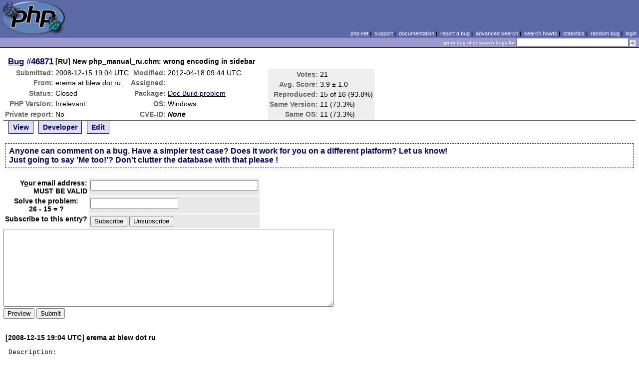

--- FILE ---
content_type: text/html; charset=UTF-8
request_url: https://bugs.php.net/bug.php?id=46871&edit=3
body_size: 4035
content:
<!DOCTYPE html>
<html lang="en">
<head>
    <meta charset="utf-8">
    
        <link rel='alternate' type='application/rss+xml' title='Doc Build problem Bug #46871 - RDF' href='rss/bug.php?id=46871'>
        <link rel='alternate' type='application/rss+xml' title='Doc Build problem Bug #46871 - RSS 2.0' href='rss/bug.php?id=46871&format=rss2'>
        <base href="https://bugs.php.net/">
    <title>PHP :: Bug #46871 :: [RU] New php_manual_ru.chm: wrong encoding in sidebar</title>
    <link rel="shortcut icon" href="https://bugs.php.net/images/favicon.ico">
    <link rel="stylesheet" href="https://bugs.php.net/css/style.css">
</head>

<body>

<table id="top" class="head" cellspacing="0" cellpadding="0">
    <tr>
        <td class="head-logo">
            <a href="/"><img src="images/logo.png" alt="Bugs" vspace="2" hspace="2"></a>
        </td>

        <td class="head-menu">
            <a href="https://php.net/">php.net</a>&nbsp;|&nbsp;
            <a href="https://php.net/support.php">support</a>&nbsp;|&nbsp;
            <a href="https://php.net/docs.php">documentation</a>&nbsp;|&nbsp;
            <a href="report.php">report a bug</a>&nbsp;|&nbsp;
            <a href="search.php">advanced search</a>&nbsp;|&nbsp;
            <a href="search-howto.php">search howto</a>&nbsp;|&nbsp;
            <a href="stats.php">statistics</a>&nbsp;|&nbsp;
            <a href="random">random bug</a>&nbsp;|&nbsp;
            <a href="login.php">login</a>
        </td>
    </tr>

    <tr>
        <td class="head-search" colspan="2">
            <form method="get" action="search.php">
                <p class="head-search">
                    <input type="hidden" name="cmd" value="display">
                    <small>go to bug id or search bugs for</small>
                    <input class="small" type="text" name="search_for" value="" size="30">
                    <input type="image" src="images/small_submit_white.gif" alt="search" style="vertical-align: middle;">
                </p>
            </form>
        </td>
    </tr>
</table>

<table class="middle" cellspacing="0" cellpadding="0">
    <tr>
        <td class="content">
<div id="bugheader">
    <table id="details">
        <tr id="title">
            <th class="details" id="number"><a href="bug.php?id=46871">Bug</a>&nbsp;#46871</th>
            <td id="summary" colspan="5">[RU] New php_manual_ru.chm: wrong encoding in sidebar</td>
        </tr>
        <tr id="submission">
            <th class="details">Submitted:</th>
            <td style="white-space: nowrap;">2008-12-15 19:04 UTC</td>
            <th class="details">Modified:</th>
            <td style="white-space: nowrap;">2012-04-18 09:44 UTC</td>
            <td rowspan="6">

                <table id="votes">
                    <tr><th class="details">Votes:</th><td>21</td></tr>
                    <tr><th class="details">Avg. Score:</th><td>3.9 &plusmn; 1.0</td></tr>
                    <tr><th class="details">Reproduced:</th><td>15 of 16 (93.8%)</td></tr>
                    <tr><th class="details">Same Version:</th><td>11 (73.3%)</td></tr>
                    <tr><th class="details">Same OS:</th><td>11 (73.3%)</td></tr>
                </table>

            </td>
        </tr>

        <tr id="submitter">
            <th class="details">From:</th>
            <td>erema &#x61;&#116; blew &#x64;&#111;&#x74; ru</td>
            <th class="details">Assigned:</th>
            <td></td>
        </tr>

        <tr id="categorization">
            <th class="details">Status:</th>
            <td>Closed</td>
            <th class="details">Package:</th>
            <td><a href="search.php?cmd=display&amp;package_name[]=Doc+Build+problem">Doc Build problem</a></td>
        </tr>

        <tr id="situation">
            <th class="details">PHP Version:</th>
            <td>Irrelevant</td>
            <th class="details">OS:</th>
            <td>Windows</td>
        </tr>

        <tr id="private">
            <th class="details">Private report:</th>
            <td>No</td>
            <th class="details">CVE-ID:</th>
            <td><em>None</em></td>
        </tr>
    </table>
</div>

<div class="controls">
<span id='control_0' class='control'><a href='bug.php?id=46871'>View</a></span>
<span id='control_1' class='control'><a href='bug.php?id=46871&amp;edit=1'>Developer</a></span>
<span id='control_2' class='control'><a href='bug.php?id=46871&amp;edit=2'>Edit</a></span>
</div>
<div class="clear"></div>



    <form name="comment" id="comment" action="bug.php" method="post">



        <div class="explain">
            Anyone can comment on a bug. Have a simpler test case? Does it
            work for you on a different platform? Let us know!<br>
            Just going to say 'Me too!'? Don't clutter the database with that please

!
        </div>

    <table>
        <tr>
            <th class="details">Y<span class="accesskey">o</span>ur email address:<br><strong>MUST BE VALID</strong></th>
            <td class="form-input">
                <input type="text" size="40" maxlength="40" name="in[commentemail]" value="" accesskey="o">
            </td>
        </tr>
        <tr>
            <th>Solve the problem:<br>26 - 15 = ?</th>
            <td class="form-input"><input type="text" name="captcha"></td>
        </tr>
        <tr>
            <th class="details">Subscribe to this entry?</th>
            <td class="form-input">
                <input type="submit" name="subscribe_to_bug" value="Subscribe">
                <input type="submit" name="unsubscribe_to_bug" value="Unsubscribe">
            </td>
        </tr>
    </table>
</div>

    <div>
        <input type="hidden" name="id" value="46871">
        <input type="hidden" name="edit" value="3">

            <textarea cols="80" rows="10" name="ncomment" wrap="soft"></textarea>
    
        <br><input type="submit" name="preview" value="Preview">&nbsp;<input type="submit" value="Submit">
    </div>

    </form>


<div class='comment type_comment' ><a name="1229367870">&nbsp;</a><strong>[2008-12-15 19:04 UTC] erema &#x61;&#116; blew &#x64;&#111;&#x74; ru</strong>
<pre class='note'>Description:
------------
The &quot;contents&quot; sidebar of new php_manual_ru.chm (5 Dec 2008) is encoded in UTF-8, but shown in WINDOWS-1251, so contents, search and other sidebar tabs output russian letters as unreadable hieroglyphs.

Manual&#039;s content itself is correct, only &quot;sidebar&quot; looks ugly.


</pre>
</div><h2>Patches</h2>
<h2>Pull Requests</h2>
<h2 style="border-bottom:2px solid #666;margin-bottom:0;padding:5px 0;">History</h2><div id='comment_filter' class='controls comments'><span id='type_all' class='control active' onclick='do_comment(this);'>All</span><span id='type_comment' class='control ' onclick='do_comment(this);'>Comments</span><span id='type_log' class='control ' onclick='do_comment(this);'>Changes</span><span id='type_svn' class='control ' onclick='do_comment(this);'>Git/SVN commits</span><span id='type_related' class='control ' onclick='do_comment(this);'>Related reports</span>            </div>
            <div id='comments_view' style='clear:both;'>
<div class='comment type_comment' ><a name="1229433539">&nbsp;</a><strong>[2008-12-16 13:18 UTC] erema &#x61;&#116; blew &#x64;&#111;&#x74; ru</strong>
<pre class='note'>Have tested the .chm in Win98 (ru) and WinXP SP2 (ru) with the same result.

Here is screenshot: <a href="http://img511.imageshack.us/img511/9466/phpmanualrulq7.jpg" rel="nofollow">http://img511.imageshack.us/img511/9466/phpmanualrulq7.jpg</a>
</pre>
</div><div class='comment type_comment' ><a name="1229434010">&nbsp;</a><strong>[2008-12-16 13:26 UTC] erema &#x61;&#116; blew &#x64;&#111;&#x74; ru</strong>
<pre class='note'>[changing bug category]
</pre>
</div><div class='comment type_comment' ><a name="1230805562">&nbsp;</a><strong>[2009-01-01 10:26 UTC] erema &#x61;&#116; blew &#x64;&#111;&#x74; ru</strong>
<pre class='note'>php_manual_ru.chm (build of 26 Dec 2008) - same problem
</pre>
</div><div class='comment type_comment' ><a name="1230806356">&nbsp;</a><strong>[2009-01-01 10:39 UTC] erema &#x61;&#116; blew &#x64;&#111;&#x74; ru</strong>
<pre class='note'>It seams that the contents of sidebar is always shown in system&#039;s default encoding (the russian one is windows-1251 on MS Windows). Not sure, maybe its just a simple typo in a template, maybe its a feature of MS CHM Viewer.

[changing bug category again]
</pre>
</div><div class='comment type_comment' ><a name="1230815955">&nbsp;</a><strong>[2009-01-01 13:19 UTC] <a href="//people.php.net/bjori">bjori@php.net</a></strong>
<pre class='note'>I&#039;ll look into it once I get access to the windows box again.
</pre>
</div><div class='comment type_comment' ><a name="1231605883">&nbsp;</a><strong>[2009-01-10 16:44 UTC] <a href="//people.php.net/kalle">kalle@php.net</a></strong>
<pre class='note'>I can confirm it under Windows Vista, however not translated elements work fine
</pre>
</div><div class='comment type_comment' ><a name="1231700606">&nbsp;</a><strong>[2009-01-11 19:03 UTC] erema &#x61;&#116; blew &#x64;&#111;&#x74; ru</strong>
<pre class='note'>translated works fine too, just unreadable due to a problem with encodings (and &quot;search&quot; function of the chm finds nothing with russian queries)

new build (10 jan 2009) - no changes
</pre>
</div><div class='comment type_comment' ><a name="1234340826">&nbsp;</a><strong>[2009-02-11 08:27 UTC] bobrosoft &#x61;&#116; yandex &#x64;&#111;&#x74; ru</strong>
<pre class='note'>Have a same problem in 6 Feb 2009 build
</pre>
</div><div class='comment type_comment' ><a name="1234434256">&nbsp;</a><strong>[2009-02-12 10:24 UTC] hipot &#x61;&#116; ya &#x64;&#111;&#x74; ru</strong>
<pre class='note'>Have a same problem in 6 Feb 2009 build at Windows XP3 Rus
</pre>
</div><div class='comment type_comment' ><a name="1234724394">&nbsp;</a><strong>[2009-02-15 18:59 UTC] neonik &#x61;&#116; ukr &#x64;&#111;&#x74; net</strong>
<pre class='note'>Have a same problem in php_manual_ru.chm (13 Feb 2009 build) at Windows XP2 Rus!
:(
</pre>
</div><div class='comment type_comment' ><a name="1234726887">&nbsp;</a><strong>[2009-02-15 19:41 UTC] <a href="//people.php.net/bjori">bjori@php.net</a></strong>
<pre class='note'>This is probably fixed now..
Please verify that the CHM (dated *after* this note) does not have this issue anymore.
</pre>
</div><div class='comment type_comment' ><a name="1235658931">&nbsp;</a><strong>[2009-02-26 14:35 UTC] erema &#x61;&#116; blew &#x64;&#111;&#x74; ru</strong>
<pre class='note'>Yes, its fixed! Huray! Thanks!

Little bug still here: &quot;index&quot; tab shows windows-1251 letters in some other encoding, probably windows-1252.
Here&#039;s screenshot:
<a href="http://img211.imageshack.us/img211/7757/20090226173202.png" rel="nofollow">http://img211.imageshack.us/img211/7757/20090226173202.png</a>
</pre>
</div><div class='comment type_comment' ><a name="1243342214">&nbsp;</a><strong>[2009-05-26 12:50 UTC] tarasov &#x64;&#111;&#x74; igor &#x61;&#116; gmail &#x64;&#111;&#x74; com</strong>
<pre class='note'>Confirm here, on kchmviewer in kubuntu. Contents now okay, but words index is broken.
</pre>
</div><div class='comment type_comment' ><a name="1274052440">&nbsp;</a><strong>[2010-05-16 23:27 UTC] <a href="//people.php.net/kalle">kalle@php.net</a></strong>
<pre class='note'>Hannes, FYI: the russian chm aren&#039;t build automaticlly build anymore as it the translation wasn&#039;t updated anymore
</pre>
</div><div class='comment type_log' ><a name="1275650512">&nbsp;</a><strong>[2010-06-04 11:21 UTC] <a href="//people.php.net/pajoye">pajoye@php.net</a></strong>
<div class='log_note'><div class="changeset">
<span class="removed">-Status: Assigned</span>
<span class="added">+Status: Feedback</span>
</div></div></div><div class='comment type_comment' ><a name="1275650513">&nbsp;</a><strong>[2010-06-04 11:21 UTC] <a href="//people.php.net/pajoye">pajoye@php.net</a></strong>
<pre class='note'>Please try again, a couple of fixes have been applied.
</pre>
</div><div class='comment type_log' ><a name="1334688520">&nbsp;</a><strong>[2012-04-17 18:48 UTC] <a href="//people.php.net/bjori">bjori@php.net</a></strong>
<div class='log_note'><div class="changeset">
<span class="removed">-Status: Feedback</span>
<span class="added">+Status: No Feedback</span>
</div></div></div><div class='comment type_log' ><a name="1334688528">&nbsp;</a><strong>[2012-04-17 18:48 UTC] <a href="//people.php.net/bjori">bjori@php.net</a></strong>
<div class='log_note'><div class="changeset">
<span class="removed">-Assigned To: bjori</span>
<span class="added">+Assigned To:</span>
</div></div></div><div class='comment type_comment' ><a name="1334742290">&nbsp;</a><strong>[2012-04-18 09:44 UTC] erema &#x61;&#116; blew &#x64;&#111;&#x74; ru</strong>
<pre class='note'>&quot;contents&quot; is ok for now, but &quot;index&quot; tab is in wrong encoding ( screenshot: <a href="http://d.pr/i/RvVu" rel="nofollow">http://d.pr/i/RvVu</a> ), and &quot;search&quot; doesn&#039;t search queries in russian
</pre>
</div><div class='comment type_log' ><a name="1334742290">&nbsp;</a><strong>[2012-04-18 09:44 UTC] erema &#x61;&#116; blew &#x64;&#111;&#x74; ru</strong>
<div class='log_note'><div class="changeset">
<span class="removed">-Status: No Feedback</span>
<span class="added">+Status: Closed</span>
</div></div></div></div>
        </td>
    </tr>
</table>

<script src='js/util.js'></script>
<script src='https://ajax.googleapis.com/ajax/libs/jquery/1.4.2/jquery.min.js'></script>
<script src="js/jquery.cookie.js"></script>
<script>
function do_comment(nd)
{
    $('#comment_filter > .control.active').removeClass("active");
    $(nd).addClass("active");

    $.cookie('history_tab', nd.id, { expires: 365 });

    if (nd.id == 'type_all') {
        $('#comments_view > .comment:hidden').show('slow');
    } else {
        $('#comments_view > .comment').each(function(i) {
            if ($(this).hasClass(nd.id)) {
                $(this).show('slow');
            } else {
                $(this).hide('slow');
            }
        });
    }
    return false;
}
</script>
<table class="foot" cellspacing="0" cellpadding="0">
    <tr>
        <td class="foot-bar" colspan="2">&nbsp;</td>
    </tr>

    <tr>
        <td class="foot-copy">
            <small>
                <a href="https://php.net/"><img src="images/logo-small.gif" align="left" valign="middle" hspace="3" alt="PHP"></a>
                <a href="https://php.net/copyright.php">Copyright &copy; 2001-2026 The PHP Group</a><br>
                All rights reserved.
            </small>
        </td>
        <td class="foot-source">
            <small>Last updated: Sat Jan 24 11:00:02 2026 UTC</small>
        </td>
    </tr>
</table>
</body>
</html>
